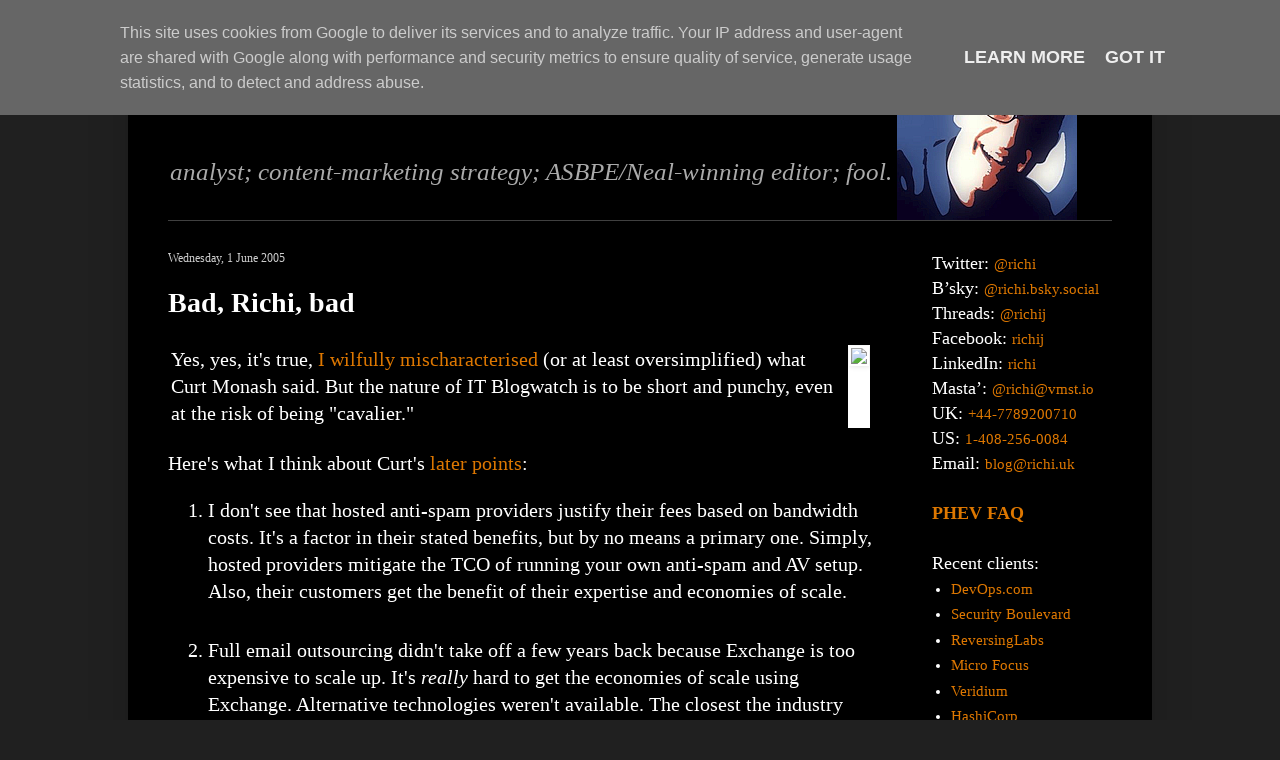

--- FILE ---
content_type: text/html; charset=UTF-8
request_url: https://www.richi.uk/b/stats?style=WHITE_TRANSPARENT&timeRange=ALL_TIME&token=APq4FmCwlGKi2eGjzoKmXufkKBDHuNHDSQo0jbbQqreynJcTOFc_AI8Vhe0EeRBbpYj4lCV8LmYdag71zFSOR_gmzTUAcFn5Cg
body_size: 35
content:
{"total":2039805,"sparklineOptions":{"backgroundColor":{"fillOpacity":0.1,"fill":"#ffffff"},"series":[{"areaOpacity":0.3,"color":"#fff"}]},"sparklineData":[[0,32],[1,100],[2,21],[3,11],[4,12],[5,18],[6,34],[7,32],[8,21],[9,5],[10,6],[11,8],[12,16],[13,11],[14,5],[15,12],[16,15],[17,12],[18,18],[19,22],[20,26],[21,6],[22,19],[23,8],[24,9],[25,9],[26,6],[27,14],[28,7],[29,1]],"nextTickMs":189473}